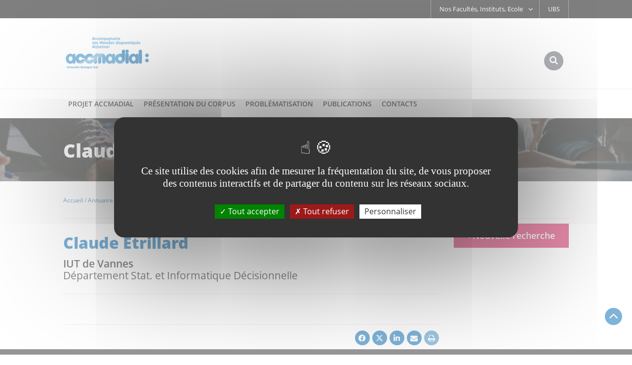

--- FILE ---
content_type: text/css
request_url: https://www-aidant-alzheimer.univ-ubs.fr/_plugins/web/resources-minimized/LTUxNjY3MzQ2OQ.css
body_size: 4190
content:
/*! File : /skins/aidantalzheimer/resources/css/form.css */
.button{display:inline}.button input{display:inline-block;margin-left:10px;width:auto !important}.field .input,.field .select{display:block;margin-right:0;float:right}.field .label{float:left;display:inline-block}.field-end{clear:both}.mandatory-marker{color:red;margin-left:3px}fieldset{padding:3px;margin-bottom:12px}.hmenu-form{float:none;padding-top:0 !important;padding-right:0 !important;padding-left:0 !important}.field{position:relative}.field{text-align:left}.button{text-align:right}.field .select{display:block;margin-right:0;float:right}.field .invalid{background:#FFFBDE;border:1px solid #FF0000;border-radius:4px}.ametys-cms-content form .invalid{border:1px solid #FF0000;border-radius:4px}.ui-selectmenu-button,form select,form input[type='text']{width:100% !important;margin-right:13px;min-height:49px;background-color:#fff;border:1px solid #d3d1d1;line-height:49px;color:#60616d;font-family:"Source Sans Pro";font-size:1.6em;font-weight:400;display:inline-block;padding:0 12px;outline:0 none}.ametys-cms-content form input[type='submit']{max-width:46%}.ui-selectmenu-button .ui-selectmenu-text{position:relative;width:100%;display:inline-block}.ui-selectmenu-button .ui-selectmenu-text:after{content:"\f107";font-family:FontAwesome;position:absolute;right:0;color:#000;font-size:2em}.ui-selectmenu-menu ul:after{content:"\f107";font-family:FontAwesome;position:absolute;right:12px;color:#000;font-size:2em;top:0}.ui-selectmenu-menu{color:#60616d;font-family:"Source Sans Pro";font-size:1.6em;z-index:2000;background:#fff;border:1px solid #d3d1d1}.ui-selectmenu-menu ul{background:#ffffff none repeat scroll 0 0;display:inline-block;margin-top:-49px;position:relative}.ui-selectmenu-menu ul li{width:100% !important;padding:0 12px;display:inline-block;line-height:37px;cursor:pointer;padding-left:15px !important}.ui-selectmenu-menu ul li:hover,.ui-selectmenu-menu ul li.ui-state-focus{color:#fff !important;background-color:#006ab3}.ui-selectmenu-menu ul li.ui-selectmenu-optgroup,.ui-selectmenu-menu ul li.ui-selectmenu-optgroup,.ui-selectmenu-menu ul li.ui-selectmenu-optgroup:hover,.ui-selectmenu-menu ul li.ui-selectmenu-optgroup.ui-state-focus{background-color:#ffffff;color:#0084bb !important;font-weight:800;margin-top:10px !important}.ui-menu{display:block;list-style:outside none none;margin:0;outline:medium none;padding:0}.ui-selectmenu-menu .ui-menu{overflow-x:hidden;overflow-y:auto;padding-bottom:1px;max-height:200px}.ui-selectmenu-menu{display:none;left:0;margin:0;padding:0;position:absolute;top:0}.ui-selectmenu-open{display:block}form .info{font-style:italic;font-size:0.9em;clear:both}form .info p{margin:0 !important}.error{color:#FF0000}.error ul{padding:0;margin:0}.error ul li{color:#FF0000;background:#FFFBDE;border:1px solid #FF0000;list-style-type:none;line-height:18px;margin:5px 0;padding:8px !important}.error p{margin:0}div.captcha{clear:left;padding-top:5px}img.captcha-image{margin:0  !important;border:1px solid #222;background-color:#fff;float:left}button.captcha-refresh-btn{background:transparent url("/skins/aidantalzheimer/resources/img/form/refresh_24.png") no-repeat left top;height:26px;width:26px;border:0 none;margin-left:5px;margin-top:15px;cursor:pointer}button.captcha-refresh-btn span{visibility:hidden;position:absolute !important;top:-10000px;left:-10000px}.captcha .image-captcha-help{font-style:italic;clear:both;font-size:0.9em}.captcha-end{clear:both}.forgot-password{text-align:right}.ametys-cms-content form{border:0 none;margin:0;padding:10px 20px}.ametys-cms-content form table,.ametys-cms-content form table>tbody>tr>th,.ametys-cms-content form table>tbody>tr>td{text-align:left !important}.ametys-cms-content form table.invisible>tbody>tr.last>td{text-align:right !important}.ametys-cms-content form:after{content:" ";clear:both;display:block}.ametys-cms-content form .input,.ametys-cms-content form .select .ametys-cms-content form input[type=text],.ametys-cms-content form input[type=file],.ametys-cms-content form select,.ametys-cms-content form textarea{width:100% !important}.ametys-cms-content form input[type=submit],.ametys-cms-content form input[type="reset"]{height:49px;line-height:49px;background-color:#3A3B3E;color:#fff;font-size:20px;text-transform:uppercase;border:0 none;width:100%}.ametys-cms-content form input[type=submit]{background-color:#D71B5B;font-weight:600}.ametys-cms-content form input,.ametys-cms-content form select,.ametys-cms-content form textarea{font-size:inherit;border:1px solid #d3d1d1}.ametys-cms-content form .ui-selectmenu-button .ui-selectmenu-text::after{font-size:32px}.ametys-cms-content .field{display:inline-block;vertical-align:middle;margin:0 1% 10px 0;width:100%}.ametys-cms-content .field .input,.ametys-cms-content .field .select{width:100%}.ametys-cms-content form fieldset{padding:10px 40px}
/*! File : /skins/aidantalzheimer/resources/css/cookiebanner.css */
#cookie-banner{position:fixed;bottom:0;right:0;left:0;background-color:rgba(0,0,0,0.8);padding:30px;z-index:2000}#cookie-banner .cookiebanner{color:#ffffff;font-size:1.5em;text-align:center}#cookie-banner .cookiebanner a:link,#cookie-banner .cookiebanner a:visited{background-color:#006ab3;color:#f0f0f0;margin:20px 20px 0;padding:8px 40px;display:inline-block;border:1px solid #000000;text-decoration:none;border-radius:10px}#cookie-banner .cookiebanner a:hover,#cookie-banner .cookiebanner a:focus{color:#ffffff;background-color:#333333}
@media print {
/*! File : /skins/aidantalzheimer/resources/css/print.css */
@media screen{/*! File : /skins/aidantalzheimer/resources/css/print.css > /skins/aidantalzheimer/resources/css/fonts.css */@font-face{font-family:'Open Sans';src:url("/skins/aidantalzheimer/resources/fonts/OpenSans/OpenSans-Regular.woff");font-weight:normal;font-style:normal}@font-face{font-family:'Open Sans';src:url("/skins/aidantalzheimer/resources/fonts/OpenSans/OpenSans-Italic.woff");font-weight:normal;font-style:italic}@font-face{font-family:'Open Sans';src:url("/skins/aidantalzheimer/resources/fonts/OpenSans/OpenSans-Semibold.woff");font-weight:600;font-style:normal}@font-face{font-family:'Open Sans';src:url("/skins/aidantalzheimer/resources/fonts/OpenSans/OpenSans-SemiboldItalic.woff");font-weight:600;font-style:italic}@font-face{font-family:'Open Sans';src:url("/skins/aidantalzheimer/resources/fonts/OpenSans/OpenSans-Bold.woff");font-weight:bold;font-style:normal}@font-face{font-family:'Open Sans';src:url("/skins/aidantalzheimer/resources/fonts/OpenSans/OpenSans-BoldItalic.woff");font-weight:bold;font-style:italic}@font-face{font-family:'Open Sans';src:url("/skins/aidantalzheimer/resources/fonts/OpenSans/OpenSans-Extrabold.woff");font-weight:800;font-style:normal}@font-face{font-family:'Open Sans';src:url("/skins/aidantalzheimer/resources/fonts/OpenSans/OpenSans-ExtraboldItalic.woff");font-weight:800;font-style:italic}@font-face{font-family:'Source Sans Pro';src:url("/skins/aidantalzheimer/resources/fonts/SourceSansPro/Bold/SourceSansPro-Bold.eot");src:local("☺"),url("/skins/aidantalzheimer/resources/fonts/SourceSansPro/Bold/SourceSansPro-Bold.woff") format("woff"),url("/skins/aidantalzheimer/resources/fonts/SourceSansPro/Bold/SourceSansPro-Bold.ttf") format("truetype"),url("/skins/aidantalzheimer/resources/fonts/SourceSansPro/Bold/SourceSansPro-Bold.svg") format("svg");font-weight:bold;font-style:normal}@font-face{font-family:'Source Sans Pro';src:url("/skins/aidantalzheimer/resources/fonts/SourceSansPro/Bold/SourceSansPro-BoldIt.eot");src:local("☺"),url("/skins/aidantalzheimer/resources/fonts/SourceSansPro/Bold/SourceSansPro-BoldIt.woff") format("woff"),url("/skins/aidantalzheimer/resources/fonts/SourceSansPro/Bold/SourceSansPro-BoldIt.ttf") format("truetype"),url("/skins/aidantalzheimer/resources/fonts/SourceSansPro/Bold/SourceSansPro-BoldIt.svg") format("svg");font-weight:bold;font-style:italic}@font-face{font-family:'Source Sans Pro';src:url("/skins/aidantalzheimer/resources/fonts/SourceSansPro/Medium/SourceSansPro-Semibold.eot");src:local("☺"),url("/skins/aidantalzheimer/resources/fonts/SourceSansPro/Medium/SourceSansPro-Semibold.woff") format("woff"),url("/skins/aidantalzheimer/resources/fonts/SourceSansPro/Medium/SourceSansPro-Semibold.ttf") format("truetype"),url("/skins/aidantalzheimer/resources/fonts/SourceSansPro/Medium/SourceSansPro-Semibold.svg") format("svg");font-weight:600;font-style:normal}@font-face{font-family:'Source Sans Pro';src:url("/skins/aidantalzheimer/resources/fonts/SourceSansPro/Medium/SourceSansPro-SemiboldIt.eot");src:local("☺"),url("/skins/aidantalzheimer/resources/fonts/SourceSansPro/Medium/SourceSansPro-SemiboldIt.woff") format("woff"),url("/skins/aidantalzheimer/resources/fonts/SourceSansPro/Medium/SourceSansPro-SemiboldIt.ttf") format("truetype"),url("/skins/aidantalzheimer/resources/fonts/SourceSansPro/Medium/SourceSansPro-SemiboldIt.svg") format("svg");font-weight:600;font-style:italic}@font-face{font-family:'Source Sans Pro';src:url("/skins/aidantalzheimer/resources/fonts/SourceSansPro/Regular/SourceSansPro-It.eot");src:local("☺"),url("/skins/aidantalzheimer/resources/fonts/SourceSansPro/Regular/SourceSansPro-It.woff") format("woff"),url("/skins/aidantalzheimer/resources/fonts/SourceSansPro/Regular/SourceSansPro-It.ttf") format("truetype"),url("/skins/aidantalzheimer/resources/fonts/SourceSansPro/Regular/SourceSansPro-It.svg") format("svg");font-weight:normal;font-style:italic}@font-face{font-family:'Source Sans Pro';src:url("/skins/aidantalzheimer/resources/fonts/SourceSansPro/Regular/SourceSansPro-Regular.eot");src:local("☺"),url("/skins/aidantalzheimer/resources/fonts/SourceSansPro/Regular/SourceSansPro-Regular.woff") format("woff"),url("/skins/aidantalzheimer/resources/fonts/SourceSansPro/Regular/SourceSansPro-Regular.ttf") format("truetype"),url("/skins/aidantalzheimer/resources/fonts/SourceSansPro/Regular/SourceSansPro-Regular.svg") format("svg");font-weight:normal;font-style:normal}/*! File end : /skins/aidantalzheimer/resources/css/print.css > /skins/aidantalzheimer/resources/css/fonts.css */}@media print, (-o-min-device-pixel-ratio: 5 / 4), (-webkit-min-device-pixel-ratio: 1.25), (min-resolution: 120dpi){body{background:none !important;color:#000 !important}a,a:link,a:visited,h1,h2,h3,h4,h5{color:#000 !important;text-align:left !important}#logo img{max-width:25% !important}.ametys-cms-content img{margin:0;max-width:100%}#page-wai-links,#header_top,#burger_acces,#recherche_acces,#recherche,#menu_acces,.nav,.header-img,.breadcrumb,.share,.footer,.link,.center-wrap,.carousel-pagination,#ametys-cms-zone-button{display:none !important}a[href]:after{content:" (" attr(href) ")";word-wrap:break-word;-ms-word-wrap:break-word;word-break:break-all;-ms-word-break:break-all;white-space:normal;text-transform:none;font-weight:normal}a[href*=javascript]:after,a.ui-tabs-anchor:after{display:none !important}a.pirobox[href]:after{display:none}.tab.ui-state-default{display:none !important}.tab.ui-tabs-active.ui-state-active{display:block !important;padding:0;margin:0}.tab.ui-tabs-active.ui-state-active a,.tab.ui-tabs-active.ui-state-active span{padding:0 !important;border-width:0 !important}ul.ui-tabs-nav{padding:0;margin:0}h1,h2,h3,caption,h1.service-title{page-break-after:avoid}blockquote,ul,ol,li{page-break-inside:avoid}#header ul,.ametys-cms-service ul,.ametys-cms-service ul li{page-break-inside:auto !important}p,blockquote{orphans:3;widows:3}.carousel-wrap,.carousel-wrap ul li{height:auto !important}.carousel-wrap ul,.carousel-contents .carousel-container.js .carouselDetails,.carousel-contents .carousel-container .carouselDetails div,.carousel-contents .carousel-container .carousel-wrap ul,.carousel-contents .carousel-container .carousel-wrap ul li{position:static !important;visibility:visible !important;opacity:1 !important;list-style-type:none;margin:0;padding:0}.carousel-contents .carousel-container.js .carouselDetails *{text-align:left !important}}}
/*! File : /skins/aidantalzheimer/resources/css/services/linkdirectory-inputdata.css */
.linkdirectory-inputdata ul{margin:0;padding:0}.linkdirectory-inputdata ul>li{list-style-type:none;background-image:none;padding:10px}.linkdirectory-inputdata ul.links>li.link{background-image:none;padding:4px;width:25%;-webkit-box-sizing:border-box;-moz-box-sizing:border-box;box-sizing:border-box;display:inline-block;height:74px;text-align:center;vertical-align:bottom}.linkdirectory-inputdata ul.links>li.link a{display:inline-block;overflow:hidden;height:100%;width:100%;text-align:center;vertical-align:bottom;white-space:nowrap;text-decoration:none}.linkdirectory-inputdata ul.links>li.link span.picture{display:block;min-width:50px;height:50px;line-height:50px}.linkdirectory-inputdata ul.links>li.link span.picture img{vertical-align:middle;border:none;margin:0}.linkdirectory-inputdata ul.links>li.link span.text{display:block;white-space:nowrap;text-overflow:ellipsis;overflow:hidden}.linkdirectory-inputdata ul.links>li.link span.text.nopicture{margin-top:50px}.linkdirectory-inputdata .see-more-less{border:none}.linkdirectory-inputdata div.configuration-error{padding-left:15px;padding-right:17px}.configure-links-inputdata-button{float:right;font-size:0.9em !important}.configure-links-dialog-text{margin-bottom:10px}
/*! File : /skins/aidantalzheimer/resources/css/content/content.css */
/*! File : /skins/aidantalzheimer/resources/css/content/content.css > /skins/aidantalzheimer/resources/css/content/forms.css */form[data-ametys-form-state]:not([data-ametys-form-state="open"])>div[data-ametys-form]{pointer-events:none;opacity:50%}form:not([data-ametys-form-state="open"])>*[data-ametys-form-fill="limit-text"]{opacity:0%}form[data-ametys-form-state="error"]>*[data-ametys-form-fill="starterror-text"]{color:#ff0000;position:absolute;z-index:1;left:20px;right:20px;top:20px;background-color:#fff}form[data-ametys-form-state="closed"]>*[data-ametys-form-fill="limit-text"],form:not([data-ametys-form-state="closed"])>*[data-ametys-form-fill="closed-text"],form:not([data-ametys-form-state="error"])>*[data-ametys-form-fill="starterror-text"]{display:none}form[data-ametys-form-state]{position:relative}form[data-ametys-form-state="loading"] .form-limit-loading{position:absolute;z-index:1;top:10px;left:0;right:0;height:64px;background-image:url(ametys-resource:///ametys-internal:sites/docs/ametys-internal:contents/limitation-du-nombre-d-entrees-de-formulaire-article/ametys-internal:attachments/loader.svg);background-repeat:no-repeat;background-position:center center;background-size:contain}form:not([data-ametys-form-state="loading"]) .form-limit-loading{display:none}/*! File end : /skins/aidantalzheimer/resources/css/content/content.css > /skins/aidantalzheimer/resources/css/content/forms.css */.ametys-cms-content .content-illustration{float:none;max-width:100%}.ametys-cms-content .content-illustration img{margin-left:0;border-width:0;max-width:100%}div#central-column .filtered-contents-link.filtered-contents-carousel a.url{display:-webkit-box;-webkit-line-clamp:1;-webkit-box-orient:vertical;overflow:hidden}.ametys-cms-content .tags{color:#0084bb}.ametys-cms-content .tags span+span:before{content:" - "}.ametys-cms-content .content-richtext-end{clear:both}.ametys-cms-content .meta .content-contact,.ametys-cms-content .meta .content-published-date{text-align:right;font-size:0.9em;font-style:italic;margin-top:0;margin-bottom:0}.ametys-cms-content.view-link{margin-top:20px}.ametys-cms-content.view-link .content-link{font-size:2.4em}.ametys-cms-content.view-link .content-link a:link,.ametys-cms-content.view-link .content-link a:visited{margin:0;font-weight:600;margin-bottom:26px;font-size:inherit;color:#181818 !important}.read-more-zone .ametys-cms-content.view-link .content-link a:link,.read-more-zone .ametys-cms-content.view-link .content-link a:visited{color:#fff !important}#sidebar .ametys-cms-content.view-link .content-link{font-size:1.7em;margin-bottom:15px}#sidebar .ametys-cms-content.view-link .content-link a{color:#60616d;font-weight:normal}.ametys-cms-content .comments-wrapper{border-top-style:solid;border-top-width:1px}.ametys-cms-content .comments-wrapper ul{margin:0;padding:0;list-style-image:none;list-style-type:none}.ametys-cms-content .comments-wrapper ul li{margin:0;padding:5px}.ametys-cms-content .comments-wrapper ul li.even{background-image:url("/skins/aidantalzheimer/resources/img/services/even.png")}.ametys-cms-content .comments-wrapper ul li.last-comment{border-style:solid;border-width:1px}.ametys-cms-content .comments-wrapper ul li div.comment-content,.ametys-cms-content .comments-wrapper ul li p.comment-footer{margin-left:20px}.ametys-cms-content .comments-wrapper ul li div.comment-content p{margin:0}.ametys-cms-content .comments-wrapper ul li p.comment-header{margin-top:0}.ametys-cms-content .comments-wrapper ul li p.comment-footer{margin-bottom:0}.ametys-cms-content .comments-wrapper form{max-width:405px;padding:5px !important;border-style:solid;border-width:1px;background-image:url("/skins/aidantalzheimer/resources/img/services/hover.png")}.ametys-cms-content .comments-wrapper form .field .input{text-align:left}.ametys-cms-content .comments-wrapper form .field.checkbox .input input{width:auto !important}.ametys-cms-content .comments-wrapper form .field{margin-bottom:2px}.ametys-cms-content .image-wrapper .legend{font-style:italic}.ametys-cms-content ol.toc,.ametys-cms-content ol.toc ol{counter-reset:section;list-style-type:none}.ametys-cms-content ol.toc ol{margin:0 0 0 2em}.ametys-cms-content ol.toc li:before,.ametys-cms-content ol.toc ol li:before{counter-increment:section;content:counters(section, ".") ". "}@media screen and (min-width: 768px){.ametys-cms-content.view-link{position:relative;margin-top:10px}.ametys-cms-content.view-link .content-link{margin-bottom:0;font-size:2em;line-height:1.2em;display:inline;color:#181818}.ametys-cms-content.view-link .content-link:after{content:" ";display:inline-block;width:5px}.ametys-cms-content.view-link .content-read-more{display:inline}.ametys-cms-content.view-link .content-read-more a:link,.ametys-cms-content.view-link .content-read-more a:visited{margin-top:12px}}@media screen and (min-width: 1094px){.col-lg-9 .ametys-cms-content.view-abstract .content-illustration img{max-width:320px;margin-right:20px;float:left}.col-lg-9 .ametys-cms-content.photosgallery.view-abstract .content-illustration img{max-width:100%;max-height:none}.col-lg-9 .read-more-zone .ametys-cms-content .content-illustration img{max-width:200px}}
/*! File : /skins/aidantalzheimer/resources/css/content/person.css */
.ametys-cms-content.person h2 .content-subtitle{font-size:.65em}.ametys-cms-content.person .content-subtitle>span{display:block;font-weight:600;margin-top:25px}.ametys-cms-content.person .content-subtitle>span:first-child{margin-top:0}.ametys-cms-content.person .content-subtitle span+span.affectation{font-weight:normal;display:block}.ametys-cms-content.person .content-illustration img{margin-right:30px;margin-bottom:20px}.ametys-cms-content.person .contact-informations{display:flex;flex-direction:column;flex-flow:row wrap}.ametys-cms-content.person .label{font-weight:600}.ametys-cms-content.person .label:after{content:" : "}.ametys-cms-content.person p.email .label,.ametys-cms-content.person p.email span,.ametys-cms-content.person p.telephone .label,.ametys-cms-content.person p.telephone span{display:block}.ametys-cms-content.person p.email a:link,.ametys-cms-content.person p.email a:visited,.ametys-cms-content.person p.telephone a:link,.ametys-cms-content.person p.telephone a:visited{display:block}.ametys-cms-content.person .freefield{border-top:1px solid #e4e4e4;clear:both}.search-user-directory:link,.search-user-directory:visited,.search-user-directory:hover{height:49px;background-color:#D71B5B;line-height:49px;color:#fff;font-size:18px;font-weight:600;border:0 none;width:100%;display:block;text-align:center;margin-top:20px}.search-user-directory span i{margin-right:5px}@media screen and (min-width: 768px){.search-user-directory:link,.search-user-directory:visited,.search-user-directory:hover{margin-top:0}}

/*# sourceMappingURL=LTUxNjY3MzQ2OQ.css.map */
